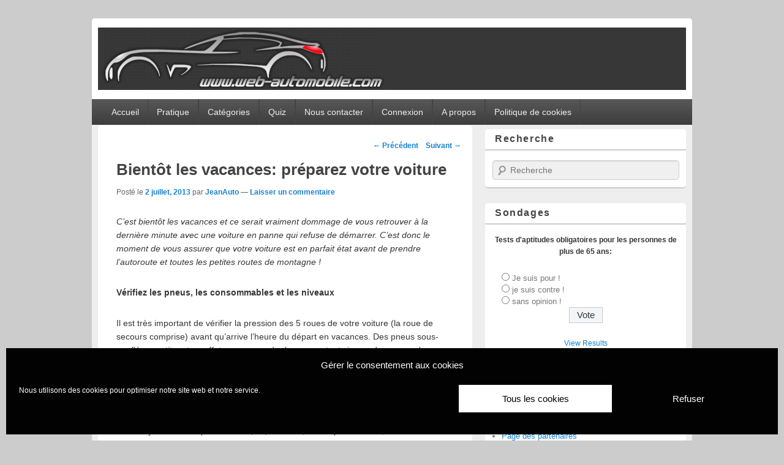

--- FILE ---
content_type: text/html; charset=UTF-8
request_url: https://www.web-automobile.com/bientot-les-vacances-preparez-votre-voiture.html
body_size: 21089
content:
<!DOCTYPE html>
<!--[if IE 6]>
<html id="ie6" lang="fr-FR">
<![endif]-->
<!--[if IE 7]>
<html id="ie7" lang="fr-FR">
<![endif]-->
<!--[if IE 8]>
<html id="ie8" lang="fr-FR">
<![endif]-->
<!--[if !(IE 6) | !(IE 7) | !(IE 8)  ]><!-->
<html lang="fr-FR">
<!--<![endif]-->
<head>
<meta charset="UTF-8" />
<title>Bientôt les vacances: préparez votre voiture</title>
<link rel="profile" href="http://gmpg.org/xfn/11" />
<link rel="pingback" href="https://www.web-automobile.com/xmlrpc.php" />
<meta name='robots' content='index, follow, max-image-preview:large, max-snippet:-1, max-video-preview:-1' />
<meta name="viewport" content="width=device-width, initial-scale=1" />
	<!-- This site is optimized with the Yoast SEO plugin v26.8 - https://yoast.com/product/yoast-seo-wordpress/ -->
	<meta name="description" content="C’est bientôt les vacances et ce serait vraiment dommage de vous retrouver à la dernière minute avec une voiture en panne qui refuse de démarrer. C’est donc le moment de vous assurer que votre voiture est en parfait état" />
	<link rel="canonical" href="https://www.web-automobile.com/bientot-les-vacances-preparez-votre-voiture.html" />
	<meta property="og:locale" content="fr_FR" />
	<meta property="og:type" content="article" />
	<meta property="og:title" content="Bientôt les vacances: préparez votre voiture" />
	<meta property="og:description" content="C’est bientôt les vacances et ce serait vraiment dommage de vous retrouver à la dernière minute avec une voiture en panne qui refuse de démarrer. C’est donc le moment de vous assurer que votre voiture est en parfait état" />
	<meta property="og:url" content="https://www.web-automobile.com/bientot-les-vacances-preparez-votre-voiture.html" />
	<meta property="og:site_name" content="Blog Auto et Moto, information au quotidien" />
	<meta property="article:publisher" content="https://www.facebook.com/webautomobilecom" />
	<meta property="article:published_time" content="2013-07-02T08:16:33+00:00" />
	<meta property="article:modified_time" content="2024-07-08T23:41:59+00:00" />
	<meta property="og:image" content="https://www.web-automobile.com/wp-content/uploads/2013/06/auto_vacances.jpg" />
	<meta property="og:image:width" content="1024" />
	<meta property="og:image:height" content="734" />
	<meta property="og:image:type" content="image/jpeg" />
	<meta name="author" content="JeanAuto" />
	<meta name="twitter:card" content="summary_large_image" />
	<meta name="twitter:creator" content="@webautomobileco" />
	<meta name="twitter:site" content="@webautomobileco" />
	<meta name="twitter:label1" content="Écrit par" />
	<meta name="twitter:data1" content="JeanAuto" />
	<meta name="twitter:label2" content="Durée de lecture estimée" />
	<meta name="twitter:data2" content="4 minutes" />
	<script type="application/ld+json" class="yoast-schema-graph">{"@context":"https://schema.org","@graph":[{"@type":"Article","@id":"https://www.web-automobile.com/bientot-les-vacances-preparez-votre-voiture.html#article","isPartOf":{"@id":"https://www.web-automobile.com/bientot-les-vacances-preparez-votre-voiture.html"},"author":{"name":"JeanAuto","@id":"https://www.web-automobile.com/#/schema/person/6b873bf62d89476ff087cfd29f4e9abf"},"headline":"Bientôt les vacances: préparez votre voiture","datePublished":"2013-07-02T08:16:33+00:00","dateModified":"2024-07-08T23:41:59+00:00","mainEntityOfPage":{"@id":"https://www.web-automobile.com/bientot-les-vacances-preparez-votre-voiture.html"},"wordCount":731,"commentCount":0,"publisher":{"@id":"https://www.web-automobile.com/#organization"},"image":{"@id":"https://www.web-automobile.com/bientot-les-vacances-preparez-votre-voiture.html#primaryimage"},"thumbnailUrl":"https://www.web-automobile.com/wp-content/uploads/2013/06/auto_vacances.jpg","keywords":["conseils sécurité","pneus","répartition des charges","vacances","véhicule","voiture occasion"],"articleSection":["Actualité, Social, Economie, Sondage, Association"],"inLanguage":"fr-FR","potentialAction":[{"@type":"CommentAction","name":"Comment","target":["https://www.web-automobile.com/bientot-les-vacances-preparez-votre-voiture.html#respond"]}]},{"@type":"WebPage","@id":"https://www.web-automobile.com/bientot-les-vacances-preparez-votre-voiture.html","url":"https://www.web-automobile.com/bientot-les-vacances-preparez-votre-voiture.html","name":"Bientôt les vacances: préparez votre voiture","isPartOf":{"@id":"https://www.web-automobile.com/#website"},"primaryImageOfPage":{"@id":"https://www.web-automobile.com/bientot-les-vacances-preparez-votre-voiture.html#primaryimage"},"image":{"@id":"https://www.web-automobile.com/bientot-les-vacances-preparez-votre-voiture.html#primaryimage"},"thumbnailUrl":"https://www.web-automobile.com/wp-content/uploads/2013/06/auto_vacances.jpg","datePublished":"2013-07-02T08:16:33+00:00","dateModified":"2024-07-08T23:41:59+00:00","description":"C’est bientôt les vacances et ce serait vraiment dommage de vous retrouver à la dernière minute avec une voiture en panne qui refuse de démarrer. C’est donc le moment de vous assurer que votre voiture est en parfait état","breadcrumb":{"@id":"https://www.web-automobile.com/bientot-les-vacances-preparez-votre-voiture.html#breadcrumb"},"inLanguage":"fr-FR","potentialAction":[{"@type":"ReadAction","target":["https://www.web-automobile.com/bientot-les-vacances-preparez-votre-voiture.html"]}]},{"@type":"ImageObject","inLanguage":"fr-FR","@id":"https://www.web-automobile.com/bientot-les-vacances-preparez-votre-voiture.html#primaryimage","url":"https://www.web-automobile.com/wp-content/uploads/2013/06/auto_vacances.jpg","contentUrl":"https://www.web-automobile.com/wp-content/uploads/2013/06/auto_vacances.jpg","width":1024,"height":734},{"@type":"BreadcrumbList","@id":"https://www.web-automobile.com/bientot-les-vacances-preparez-votre-voiture.html#breadcrumb","itemListElement":[{"@type":"ListItem","position":1,"name":"Accueil","item":"https://www.web-automobile.com/"},{"@type":"ListItem","position":2,"name":"Bientôt les vacances: préparez votre voiture"}]},{"@type":"WebSite","@id":"https://www.web-automobile.com/#website","url":"https://www.web-automobile.com/","name":"Blog Automobile et Moto, l'actualité Auto Moto","description":"actualité automobile et moto, les sorties, le prix du carburants, docs techniques et tutoriels, SUV, Supercar, cabriolet, berline, citadine et 4X4 web auto.","publisher":{"@id":"https://www.web-automobile.com/#organization"},"potentialAction":[{"@type":"SearchAction","target":{"@type":"EntryPoint","urlTemplate":"https://www.web-automobile.com/?s={search_term_string}"},"query-input":{"@type":"PropertyValueSpecification","valueRequired":true,"valueName":"search_term_string"}}],"inLanguage":"fr-FR"},{"@type":"Organization","@id":"https://www.web-automobile.com/#organization","name":"Web Automobile","url":"https://www.web-automobile.com/","logo":{"@type":"ImageObject","inLanguage":"fr-FR","@id":"https://www.web-automobile.com/#/schema/logo/image/","url":"https://www.web-automobile.com/wp-content/uploads/2019/11/blog-automobile.png","contentUrl":"https://www.web-automobile.com/wp-content/uploads/2019/11/blog-automobile.png","width":144,"height":144,"caption":"Web Automobile"},"image":{"@id":"https://www.web-automobile.com/#/schema/logo/image/"},"sameAs":["https://www.facebook.com/webautomobilecom","https://x.com/webautomobileco","https://www.instagram.com/webautomobile/","http://www.pinterest.com/source/web-automobile.com/"]},{"@type":"Person","@id":"https://www.web-automobile.com/#/schema/person/6b873bf62d89476ff087cfd29f4e9abf","name":"JeanAuto","image":{"@type":"ImageObject","inLanguage":"fr-FR","@id":"https://www.web-automobile.com/#/schema/person/image/","url":"https://secure.gravatar.com/avatar/b6d9dbe1a54a85ddee454e1df5ad91d3d4f1a09ff4d9f97270c5230e3bdcad4a?s=96&r=g","contentUrl":"https://secure.gravatar.com/avatar/b6d9dbe1a54a85ddee454e1df5ad91d3d4f1a09ff4d9f97270c5230e3bdcad4a?s=96&r=g","caption":"JeanAuto"},"url":"https://www.web-automobile.com/author/jeanauto"}]}</script>
	<!-- / Yoast SEO plugin. -->


<link rel='dns-prefetch' href='//stats.wp.com' />
<link rel='preconnect' href='//c0.wp.com' />
<link rel="alternate" type="application/rss+xml" title="Blog Auto et Moto, information au quotidien &raquo; Flux" href="https://www.web-automobile.com/feed" />
<link rel="alternate" type="application/rss+xml" title="Blog Auto et Moto, information au quotidien &raquo; Flux des commentaires" href="https://www.web-automobile.com/comments/feed" />
<link rel="alternate" type="application/rss+xml" title="Blog Auto et Moto, information au quotidien &raquo; Bientôt les vacances: préparez votre voiture Flux des commentaires" href="https://www.web-automobile.com/bientot-les-vacances-preparez-votre-voiture.html/feed" />
<link rel="alternate" title="oEmbed (JSON)" type="application/json+oembed" href="https://www.web-automobile.com/wp-json/oembed/1.0/embed?url=https%3A%2F%2Fwww.web-automobile.com%2Fbientot-les-vacances-preparez-votre-voiture.html" />
<link rel="alternate" title="oEmbed (XML)" type="text/xml+oembed" href="https://www.web-automobile.com/wp-json/oembed/1.0/embed?url=https%3A%2F%2Fwww.web-automobile.com%2Fbientot-les-vacances-preparez-votre-voiture.html&#038;format=xml" />
<style id='wp-img-auto-sizes-contain-inline-css' type='text/css'>
img:is([sizes=auto i],[sizes^="auto," i]){contain-intrinsic-size:3000px 1500px}
/*# sourceURL=wp-img-auto-sizes-contain-inline-css */
</style>
<style id='wp-emoji-styles-inline-css' type='text/css'>

	img.wp-smiley, img.emoji {
		display: inline !important;
		border: none !important;
		box-shadow: none !important;
		height: 1em !important;
		width: 1em !important;
		margin: 0 0.07em !important;
		vertical-align: -0.1em !important;
		background: none !important;
		padding: 0 !important;
	}
/*# sourceURL=wp-emoji-styles-inline-css */
</style>
<style id='wp-block-library-inline-css' type='text/css'>
:root{--wp-block-synced-color:#7a00df;--wp-block-synced-color--rgb:122,0,223;--wp-bound-block-color:var(--wp-block-synced-color);--wp-editor-canvas-background:#ddd;--wp-admin-theme-color:#007cba;--wp-admin-theme-color--rgb:0,124,186;--wp-admin-theme-color-darker-10:#006ba1;--wp-admin-theme-color-darker-10--rgb:0,107,160.5;--wp-admin-theme-color-darker-20:#005a87;--wp-admin-theme-color-darker-20--rgb:0,90,135;--wp-admin-border-width-focus:2px}@media (min-resolution:192dpi){:root{--wp-admin-border-width-focus:1.5px}}.wp-element-button{cursor:pointer}:root .has-very-light-gray-background-color{background-color:#eee}:root .has-very-dark-gray-background-color{background-color:#313131}:root .has-very-light-gray-color{color:#eee}:root .has-very-dark-gray-color{color:#313131}:root .has-vivid-green-cyan-to-vivid-cyan-blue-gradient-background{background:linear-gradient(135deg,#00d084,#0693e3)}:root .has-purple-crush-gradient-background{background:linear-gradient(135deg,#34e2e4,#4721fb 50%,#ab1dfe)}:root .has-hazy-dawn-gradient-background{background:linear-gradient(135deg,#faaca8,#dad0ec)}:root .has-subdued-olive-gradient-background{background:linear-gradient(135deg,#fafae1,#67a671)}:root .has-atomic-cream-gradient-background{background:linear-gradient(135deg,#fdd79a,#004a59)}:root .has-nightshade-gradient-background{background:linear-gradient(135deg,#330968,#31cdcf)}:root .has-midnight-gradient-background{background:linear-gradient(135deg,#020381,#2874fc)}:root{--wp--preset--font-size--normal:16px;--wp--preset--font-size--huge:42px}.has-regular-font-size{font-size:1em}.has-larger-font-size{font-size:2.625em}.has-normal-font-size{font-size:var(--wp--preset--font-size--normal)}.has-huge-font-size{font-size:var(--wp--preset--font-size--huge)}.has-text-align-center{text-align:center}.has-text-align-left{text-align:left}.has-text-align-right{text-align:right}.has-fit-text{white-space:nowrap!important}#end-resizable-editor-section{display:none}.aligncenter{clear:both}.items-justified-left{justify-content:flex-start}.items-justified-center{justify-content:center}.items-justified-right{justify-content:flex-end}.items-justified-space-between{justify-content:space-between}.screen-reader-text{border:0;clip-path:inset(50%);height:1px;margin:-1px;overflow:hidden;padding:0;position:absolute;width:1px;word-wrap:normal!important}.screen-reader-text:focus{background-color:#ddd;clip-path:none;color:#444;display:block;font-size:1em;height:auto;left:5px;line-height:normal;padding:15px 23px 14px;text-decoration:none;top:5px;width:auto;z-index:100000}html :where(.has-border-color){border-style:solid}html :where([style*=border-top-color]){border-top-style:solid}html :where([style*=border-right-color]){border-right-style:solid}html :where([style*=border-bottom-color]){border-bottom-style:solid}html :where([style*=border-left-color]){border-left-style:solid}html :where([style*=border-width]){border-style:solid}html :where([style*=border-top-width]){border-top-style:solid}html :where([style*=border-right-width]){border-right-style:solid}html :where([style*=border-bottom-width]){border-bottom-style:solid}html :where([style*=border-left-width]){border-left-style:solid}html :where(img[class*=wp-image-]){height:auto;max-width:100%}:where(figure){margin:0 0 1em}html :where(.is-position-sticky){--wp-admin--admin-bar--position-offset:var(--wp-admin--admin-bar--height,0px)}@media screen and (max-width:600px){html :where(.is-position-sticky){--wp-admin--admin-bar--position-offset:0px}}

/*# sourceURL=wp-block-library-inline-css */
</style><style id='wp-block-code-inline-css' type='text/css'>
.wp-block-code{box-sizing:border-box}.wp-block-code code{
  /*!rtl:begin:ignore*/direction:ltr;display:block;font-family:inherit;overflow-wrap:break-word;text-align:initial;white-space:pre-wrap
  /*!rtl:end:ignore*/}
/*# sourceURL=https://c0.wp.com/c/6.9/wp-includes/blocks/code/style.min.css */
</style>
<style id='global-styles-inline-css' type='text/css'>
:root{--wp--preset--aspect-ratio--square: 1;--wp--preset--aspect-ratio--4-3: 4/3;--wp--preset--aspect-ratio--3-4: 3/4;--wp--preset--aspect-ratio--3-2: 3/2;--wp--preset--aspect-ratio--2-3: 2/3;--wp--preset--aspect-ratio--16-9: 16/9;--wp--preset--aspect-ratio--9-16: 9/16;--wp--preset--color--black: #000000;--wp--preset--color--cyan-bluish-gray: #abb8c3;--wp--preset--color--white: #ffffff;--wp--preset--color--pale-pink: #f78da7;--wp--preset--color--vivid-red: #cf2e2e;--wp--preset--color--luminous-vivid-orange: #ff6900;--wp--preset--color--luminous-vivid-amber: #fcb900;--wp--preset--color--light-green-cyan: #7bdcb5;--wp--preset--color--vivid-green-cyan: #00d084;--wp--preset--color--pale-cyan-blue: #8ed1fc;--wp--preset--color--vivid-cyan-blue: #0693e3;--wp--preset--color--vivid-purple: #9b51e0;--wp--preset--gradient--vivid-cyan-blue-to-vivid-purple: linear-gradient(135deg,rgb(6,147,227) 0%,rgb(155,81,224) 100%);--wp--preset--gradient--light-green-cyan-to-vivid-green-cyan: linear-gradient(135deg,rgb(122,220,180) 0%,rgb(0,208,130) 100%);--wp--preset--gradient--luminous-vivid-amber-to-luminous-vivid-orange: linear-gradient(135deg,rgb(252,185,0) 0%,rgb(255,105,0) 100%);--wp--preset--gradient--luminous-vivid-orange-to-vivid-red: linear-gradient(135deg,rgb(255,105,0) 0%,rgb(207,46,46) 100%);--wp--preset--gradient--very-light-gray-to-cyan-bluish-gray: linear-gradient(135deg,rgb(238,238,238) 0%,rgb(169,184,195) 100%);--wp--preset--gradient--cool-to-warm-spectrum: linear-gradient(135deg,rgb(74,234,220) 0%,rgb(151,120,209) 20%,rgb(207,42,186) 40%,rgb(238,44,130) 60%,rgb(251,105,98) 80%,rgb(254,248,76) 100%);--wp--preset--gradient--blush-light-purple: linear-gradient(135deg,rgb(255,206,236) 0%,rgb(152,150,240) 100%);--wp--preset--gradient--blush-bordeaux: linear-gradient(135deg,rgb(254,205,165) 0%,rgb(254,45,45) 50%,rgb(107,0,62) 100%);--wp--preset--gradient--luminous-dusk: linear-gradient(135deg,rgb(255,203,112) 0%,rgb(199,81,192) 50%,rgb(65,88,208) 100%);--wp--preset--gradient--pale-ocean: linear-gradient(135deg,rgb(255,245,203) 0%,rgb(182,227,212) 50%,rgb(51,167,181) 100%);--wp--preset--gradient--electric-grass: linear-gradient(135deg,rgb(202,248,128) 0%,rgb(113,206,126) 100%);--wp--preset--gradient--midnight: linear-gradient(135deg,rgb(2,3,129) 0%,rgb(40,116,252) 100%);--wp--preset--font-size--small: 13px;--wp--preset--font-size--medium: 20px;--wp--preset--font-size--large: 36px;--wp--preset--font-size--x-large: 42px;--wp--preset--spacing--20: 0.44rem;--wp--preset--spacing--30: 0.67rem;--wp--preset--spacing--40: 1rem;--wp--preset--spacing--50: 1.5rem;--wp--preset--spacing--60: 2.25rem;--wp--preset--spacing--70: 3.38rem;--wp--preset--spacing--80: 5.06rem;--wp--preset--shadow--natural: 6px 6px 9px rgba(0, 0, 0, 0.2);--wp--preset--shadow--deep: 12px 12px 50px rgba(0, 0, 0, 0.4);--wp--preset--shadow--sharp: 6px 6px 0px rgba(0, 0, 0, 0.2);--wp--preset--shadow--outlined: 6px 6px 0px -3px rgb(255, 255, 255), 6px 6px rgb(0, 0, 0);--wp--preset--shadow--crisp: 6px 6px 0px rgb(0, 0, 0);}:where(.is-layout-flex){gap: 0.5em;}:where(.is-layout-grid){gap: 0.5em;}body .is-layout-flex{display: flex;}.is-layout-flex{flex-wrap: wrap;align-items: center;}.is-layout-flex > :is(*, div){margin: 0;}body .is-layout-grid{display: grid;}.is-layout-grid > :is(*, div){margin: 0;}:where(.wp-block-columns.is-layout-flex){gap: 2em;}:where(.wp-block-columns.is-layout-grid){gap: 2em;}:where(.wp-block-post-template.is-layout-flex){gap: 1.25em;}:where(.wp-block-post-template.is-layout-grid){gap: 1.25em;}.has-black-color{color: var(--wp--preset--color--black) !important;}.has-cyan-bluish-gray-color{color: var(--wp--preset--color--cyan-bluish-gray) !important;}.has-white-color{color: var(--wp--preset--color--white) !important;}.has-pale-pink-color{color: var(--wp--preset--color--pale-pink) !important;}.has-vivid-red-color{color: var(--wp--preset--color--vivid-red) !important;}.has-luminous-vivid-orange-color{color: var(--wp--preset--color--luminous-vivid-orange) !important;}.has-luminous-vivid-amber-color{color: var(--wp--preset--color--luminous-vivid-amber) !important;}.has-light-green-cyan-color{color: var(--wp--preset--color--light-green-cyan) !important;}.has-vivid-green-cyan-color{color: var(--wp--preset--color--vivid-green-cyan) !important;}.has-pale-cyan-blue-color{color: var(--wp--preset--color--pale-cyan-blue) !important;}.has-vivid-cyan-blue-color{color: var(--wp--preset--color--vivid-cyan-blue) !important;}.has-vivid-purple-color{color: var(--wp--preset--color--vivid-purple) !important;}.has-black-background-color{background-color: var(--wp--preset--color--black) !important;}.has-cyan-bluish-gray-background-color{background-color: var(--wp--preset--color--cyan-bluish-gray) !important;}.has-white-background-color{background-color: var(--wp--preset--color--white) !important;}.has-pale-pink-background-color{background-color: var(--wp--preset--color--pale-pink) !important;}.has-vivid-red-background-color{background-color: var(--wp--preset--color--vivid-red) !important;}.has-luminous-vivid-orange-background-color{background-color: var(--wp--preset--color--luminous-vivid-orange) !important;}.has-luminous-vivid-amber-background-color{background-color: var(--wp--preset--color--luminous-vivid-amber) !important;}.has-light-green-cyan-background-color{background-color: var(--wp--preset--color--light-green-cyan) !important;}.has-vivid-green-cyan-background-color{background-color: var(--wp--preset--color--vivid-green-cyan) !important;}.has-pale-cyan-blue-background-color{background-color: var(--wp--preset--color--pale-cyan-blue) !important;}.has-vivid-cyan-blue-background-color{background-color: var(--wp--preset--color--vivid-cyan-blue) !important;}.has-vivid-purple-background-color{background-color: var(--wp--preset--color--vivid-purple) !important;}.has-black-border-color{border-color: var(--wp--preset--color--black) !important;}.has-cyan-bluish-gray-border-color{border-color: var(--wp--preset--color--cyan-bluish-gray) !important;}.has-white-border-color{border-color: var(--wp--preset--color--white) !important;}.has-pale-pink-border-color{border-color: var(--wp--preset--color--pale-pink) !important;}.has-vivid-red-border-color{border-color: var(--wp--preset--color--vivid-red) !important;}.has-luminous-vivid-orange-border-color{border-color: var(--wp--preset--color--luminous-vivid-orange) !important;}.has-luminous-vivid-amber-border-color{border-color: var(--wp--preset--color--luminous-vivid-amber) !important;}.has-light-green-cyan-border-color{border-color: var(--wp--preset--color--light-green-cyan) !important;}.has-vivid-green-cyan-border-color{border-color: var(--wp--preset--color--vivid-green-cyan) !important;}.has-pale-cyan-blue-border-color{border-color: var(--wp--preset--color--pale-cyan-blue) !important;}.has-vivid-cyan-blue-border-color{border-color: var(--wp--preset--color--vivid-cyan-blue) !important;}.has-vivid-purple-border-color{border-color: var(--wp--preset--color--vivid-purple) !important;}.has-vivid-cyan-blue-to-vivid-purple-gradient-background{background: var(--wp--preset--gradient--vivid-cyan-blue-to-vivid-purple) !important;}.has-light-green-cyan-to-vivid-green-cyan-gradient-background{background: var(--wp--preset--gradient--light-green-cyan-to-vivid-green-cyan) !important;}.has-luminous-vivid-amber-to-luminous-vivid-orange-gradient-background{background: var(--wp--preset--gradient--luminous-vivid-amber-to-luminous-vivid-orange) !important;}.has-luminous-vivid-orange-to-vivid-red-gradient-background{background: var(--wp--preset--gradient--luminous-vivid-orange-to-vivid-red) !important;}.has-very-light-gray-to-cyan-bluish-gray-gradient-background{background: var(--wp--preset--gradient--very-light-gray-to-cyan-bluish-gray) !important;}.has-cool-to-warm-spectrum-gradient-background{background: var(--wp--preset--gradient--cool-to-warm-spectrum) !important;}.has-blush-light-purple-gradient-background{background: var(--wp--preset--gradient--blush-light-purple) !important;}.has-blush-bordeaux-gradient-background{background: var(--wp--preset--gradient--blush-bordeaux) !important;}.has-luminous-dusk-gradient-background{background: var(--wp--preset--gradient--luminous-dusk) !important;}.has-pale-ocean-gradient-background{background: var(--wp--preset--gradient--pale-ocean) !important;}.has-electric-grass-gradient-background{background: var(--wp--preset--gradient--electric-grass) !important;}.has-midnight-gradient-background{background: var(--wp--preset--gradient--midnight) !important;}.has-small-font-size{font-size: var(--wp--preset--font-size--small) !important;}.has-medium-font-size{font-size: var(--wp--preset--font-size--medium) !important;}.has-large-font-size{font-size: var(--wp--preset--font-size--large) !important;}.has-x-large-font-size{font-size: var(--wp--preset--font-size--x-large) !important;}
/*# sourceURL=global-styles-inline-css */
</style>

<style id='classic-theme-styles-inline-css' type='text/css'>
/*! This file is auto-generated */
.wp-block-button__link{color:#fff;background-color:#32373c;border-radius:9999px;box-shadow:none;text-decoration:none;padding:calc(.667em + 2px) calc(1.333em + 2px);font-size:1.125em}.wp-block-file__button{background:#32373c;color:#fff;text-decoration:none}
/*# sourceURL=/wp-includes/css/classic-themes.min.css */
</style>
<link rel='stylesheet' id='wp-polls-css' href='https://www.web-automobile.com/wp-content/plugins/wp-polls/polls-css.css?ver=2.77.3' type='text/css' media='all' />
<style id='wp-polls-inline-css' type='text/css'>
.wp-polls .pollbar {
	margin: 1px;
	font-size: 8px;
	line-height: 10px;
	height: 10px;
	background: #EE7700;
	border: 1px solid #333333;
}

/*# sourceURL=wp-polls-inline-css */
</style>
<link rel='stylesheet' id='cmplz-general-css' href='https://www.web-automobile.com/wp-content/plugins/complianz-gdpr/assets/css/cookieblocker.min.css?ver=1766019399' type='text/css' media='all' />
<link rel='stylesheet' id='catchbox-css' href='https://www.web-automobile.com/wp-content/themes/catch-box-pro/style.css' type='text/css' media='all' />
<link rel='stylesheet' id='catchbox-responsive-css' href='https://www.web-automobile.com/wp-content/themes/catch-box-pro/css/responsive.css?ver=6.9' type='text/css' media='all' />
<link rel='stylesheet' id='wp-pagenavi-css' href='https://www.web-automobile.com/wp-content/plugins/wp-pagenavi/pagenavi-css.css?ver=2.70' type='text/css' media='all' />
<link rel='stylesheet' id='sharedaddy-css' href='https://c0.wp.com/p/jetpack/15.4/modules/sharedaddy/sharing.css' type='text/css' media='all' />
<link rel='stylesheet' id='social-logos-css' href='https://c0.wp.com/p/jetpack/15.4/_inc/social-logos/social-logos.min.css' type='text/css' media='all' />
<script type="text/javascript" src="https://c0.wp.com/c/6.9/wp-includes/js/jquery/jquery.min.js" id="jquery-core-js"></script>
<script type="text/javascript" src="https://c0.wp.com/c/6.9/wp-includes/js/jquery/jquery-migrate.min.js" id="jquery-migrate-js"></script>
<link rel="https://api.w.org/" href="https://www.web-automobile.com/wp-json/" /><link rel="alternate" title="JSON" type="application/json" href="https://www.web-automobile.com/wp-json/wp/v2/posts/10648" /><link rel="EditURI" type="application/rsd+xml" title="RSD" href="https://www.web-automobile.com/xmlrpc.php?rsd" />
<meta name="generator" content="WordPress 6.9" />
<link rel='shortlink' href='https://www.web-automobile.com/?p=10648' />
	<style>img#wpstats{display:none}</style>
					<style>.cmplz-hidden {
					display: none !important;
				}</style><style type='text/css'>.rp4wp-related-posts ul{width:100%;padding:0;margin:0;float:left;}
.rp4wp-related-posts ul>li{list-style:none;padding:0;margin:0;padding-bottom:20px;clear:both;}
.rp4wp-related-posts ul>li>p{margin:0;padding:0;}
.rp4wp-related-post-image{width:35%;padding-right:25px;-moz-box-sizing:border-box;-webkit-box-sizing:border-box;box-sizing:border-box;float:left;}</style>
<link rel="shortcut icon" href="https://www.web-automobile.com/favicon.ico" type="image/x-icon" /><!-- Blog Auto et Moto, information au quotidien inline CSS Styles -->
<style type="text/css" media="screen">
#header-content {
padding-top: 1.00em;
margin-right: 1.00%;
padding-bottom: 1.00em;
margin-left: 1.00%;
}
.entry-title, .entry-title a { color: #444444; }
.widget-area .widget-title, .widget-area .widget-title a { color: #444444; }
@media screen and (min-width: 961px) {
#site-title { font-size: 32.00px; line-height: 46.00px;  }
.entry-content h1, .no-sidebar .entry-title, .error404 .entry-title { font-size: 23.00px; line-height: 1.62em;  }
.entry-content h2 { font-size: 21.00px; line-height: 1.62em;  }
.entry-content h3 { font-size: 20.00px; line-height: 1.62em;  }
.entry-content h4 { font-size: 18.00px; line-height: 1.62em;  }
.entry-content, .entry-summary { font-size: 14.00px; line-height: 1.62em;  }
}
#main {
	background-color: #eee;
	clear: both;
	padding: 0.3em 0 0;
}
.no-sidebar.full-width .hentry {
    padding: 0.5em 1% 2em;
}
.no-sidebar #content,
.woocommerce-nosidebar #content {
	margin: 0 -1.9%;
	position: relative;
	width: auto;
}
.no-sidebar .entry-header,
.no-sidebar .entry-content,
.no-sidebar .entry-summary,
.no-sidebar .post footer,
.error404 .entry-header,
.error404 .entry-content {
	margin: 0 auto;
	width: 100%;
}
#header-content { position: relative; }
.sidebar-top { position: absolute; right: 4px; top: 42px; }
.sidebar-top .widget { background-color: transparent; }

#page {
    margin: 0 auto 2em;
    max-width: 980px;
}

#branding #access-secondary ul.menu {
	font-size: 15px;
	font-weight:bold;
}
#content {
margin: -3% 38.6% 0 1%;
width: 62.4%;
}
/*#content .error404 {
    background-color: #fff;
    border-bottom: 2px solid #ccc;
    -moz-border-radius: 5px;
    border-radius: 5px;
    margin: -2em 0em 3em 2em;
    padding: 0.5em 5% 2em;
    position: relative;
	width: auto;
}*/
#content .error404 {
    background-color: #fff;
    border-bottom: 2px solid #ccc;
    -moz-border-radius: 5px;
	border-radius: 5px;
    margin: 0 0 2em;
    padding: 0.5em 5% 2em;
    position: relative;
	width: auto;
}
#secondary {
	float: right;
	margin-right: 1%;
	width: 33.5%;
}
#colophon #access-footer ul.menu {
	font-size: 14px;
	list-style: none;
	margin: 0 0 0 -1em;
	padding-left: 0;
}
#branding ul.menu li {
	border-right: 1px solid #444;
	float: left;
	position: relative;
}
#branding ul.menu a,
#colophon #access-footer ul.menu a {
	color: #eee;
	line-height: 3em;
	padding: 0 1em;
	text-decoration: none;
}


img.wp-post-image {
    height: auto;
    max-width: 86%;
}
#ie8 #branding #site-logo img {
    clear: both;
    display: block;
    height: 102px;
    margin: 0;
    width: 960px;
}

.yarpp-thumbnails-horizontal .yarpp-thumbnail, .yarpp-thumbnail-default, .yarpp-thumbnail-title {
    display: inline-block;
}
.yarpp-thumbnails-horizontal .yarpp-thumbnail {
    border: 1px solid rgba(127, 127, 127, 0.1);
    height: 230px;
    margin: 5px;
    vertical-align: top;
    width: 164px;
}
.yarpp-thumbnail > img, .yarpp-thumbnail-default {
    height: auto;
    margin: 5px 5px auto;
    width: 160px;
}
.yarpp-thumbnails-horizontal .yarpp-thumbnail > img, .yarpp-thumbnails-horizontal .yarpp-thumbnail-default {
    display: block;
}
.yarpp-thumbnails-horizontal .yarpp-thumbnail-title {
    font-size: 1.1em;
    line-height: 1.3em;
    margin: 10px 5px 7px;
    max-height: 3.8em;
    overflow: hidden;
    text-decoration: inherit;
    width: auto;

.yarpp-thumbnail-default > img {
	min-height: 160px;
	min-width: 160px;
}
.entry-title {
	clear: both;
	font-size: 20px;
	font-weight: bold;
	line-height: 1.5em;
	padding-bottom: .3em;
	padding-top: 15px;
}

p img,
.wp-caption {
	margin-top: -2.2em;
}
</style>
<!-- Global site tag (gtag.js) - Google Analytics -->
<script type="text/plain" data-service="google-analytics" data-category="statistics" async data-cmplz-src="https://www.googletagmanager.com/gtag/js?id=UA-2654328-6"></script>
<script>
  window.dataLayer = window.dataLayer || [];
  function gtag(){dataLayer.push(arguments);}
  gtag('js', new Date());

  gtag('config', 'UA-2654328-6');
</script>

<link rel="apple-touch-icon-precomposed" href="https://www.web-automobile.com/wp-content/uploads/2013/12/blog-automobile.png" /><style>.removed_link, a.removed_link {
	text-decoration: line-through;
}</style>	<style type="text/css">
			#site-title,
		#site-description {
			position: absolute !important;
			clip: rect(1px 1px 1px 1px); /* IE6, IE7 */
			clip: rect(1px, 1px, 1px, 1px);
		}
		</style>
	<style type="text/css" id="custom-background-css">
body.custom-background { background-color: #efefef; }
</style>
			<style type="text/css" id="wp-custom-css">
			/*
Bienvenue dans l&rsquo;éditeur CSS de l&rsquo;extension Design !

CSS (Cascading Style Sheets) est un langage qui fournit des informations à
votre navigateur concernant le style de la page web que vous visitez. Vous
pouvez maintenant supprimer ces commentaires et commencer à ajouter votre
propre code CSS.

Par défaut, cette feuille de style sera chargée après la feuille de
style de votre thème, ce qui veut dire que les nouvelles règles que vous
ajouterez ici pourront remplacer celles créées par le thème.

Vous pouvez donc ajouter ici les changements que vous souhaitez apporter à
votre thème, sans avoir à copier la feuille de style existante de
celui-ci, ou avoir à recréer toutes les règles de style de votre thème.
*/		</style>
		<link rel='stylesheet' id='slickquiz_css-css' href='https://www.web-automobile.com/wp-content/plugins/slickquiz/slickquiz/css/slickQuiz.css?ver=6.9' type='text/css' media='all' />
<link rel='stylesheet' id='slickquiz_front_css-css' href='https://www.web-automobile.com/wp-content/plugins/slickquiz/css/front.css?ver=6.9' type='text/css' media='all' />
</head>



<div id="page" class="hfeed">

	 
    
	<header id="branding" role="banner">
    
    	        
    	<div id="header-content" class="clearfix">
			
<div class="logo-wrap clearfix">    
    	<div id="site-logo">
        	<a href="https://www.web-automobile.com/" title="Blog Auto et Moto, information au quotidien" rel="home">
                <img src="https://www.web-automobile.com/wp-content/uploads/2013/12/header-web-automobile-com.png" width="960" height="102" alt="Blog Auto et Moto, information au quotidien" />
            </a>
      	</div>
        
	<div id="hgroup" class="site-details with-logo"> 
   		<h1 id="site-title"><a href="https://www.web-automobile.com/" title="Blog Auto et Moto, information au quotidien" rel="home">Blog Auto et Moto, information au quotidien</a></h1>
       	<h2 id="site-description">actualité automobile et moto, les sorties, le prix du carburants, docs techniques et tutoriels, SUV, Supercar, cabriolet, berline, citadine et 4X4 web auto.</h2>
   	</div><!-- #hgroup --> 

</div><!-- .logo-wrap -->
            
      	</div><!-- #header-content -->
        
    		<nav id="access" role="navigation">
		<h3 class="assistive-text">Menu principal</h3>
				<div class="skip-link"><a class="assistive-text" href="#content" title="Aller au contenu principal">Aller au contenu principal</a></div>
		<div class="skip-link"><a class="assistive-text" href="#secondary" title="Aller au contenu secondaire">Aller au contenu secondaire</a></div>
			
		<div class="menu-header-container"><ul class="menu"><li id="menu-item-257" class="menu-item menu-item-type-custom menu-item-object-custom menu-item-home menu-item-257"><a href="https://www.web-automobile.com/">Accueil</a></li>
<li id="menu-item-273" class="menu-item menu-item-type-custom menu-item-object-custom menu-item-has-children menu-item-273"><a>Pratique</a>
<ul class="sub-menu">
	<li id="menu-item-27022" class="menu-item menu-item-type-post_type menu-item-object-page menu-item-27022"><a href="https://www.web-automobile.com/permutation-des-pneus-sur-votre-vehicule">Tout savoir sur la permutation des pneus sur votre véhicule.</a></li>
	<li id="menu-item-5409" class="menu-item menu-item-type-custom menu-item-object-custom menu-item-has-children menu-item-5409"><a>Entretien</a>
	<ul class="sub-menu">
		<li id="menu-item-5404" class="menu-item menu-item-type-post_type menu-item-object-page menu-item-5404"><a href="https://www.web-automobile.com/technique-depannage">Garage Web : Technique et dépannage</a></li>
		<li id="menu-item-9883" class="menu-item menu-item-type-post_type menu-item-object-page menu-item-has-children menu-item-9883"><a href="https://www.web-automobile.com/norme-des-codes-de-defauts-dtc-eodb-ou-odb-ii">Norme des codes de défauts (DTC) EODB ou ODB-II</a>
		<ul class="sub-menu">
			<li id="menu-item-9878" class="menu-item menu-item-type-post_type menu-item-object-page menu-item-9878"><a href="https://www.web-automobile.com/liste-des-vehicules-utilisant-la-norme-dtc-eodb-ou-odb-ii">Liste des véhicules utilisant la norme (DTC) EODB ou ODB-II</a></li>
			<li id="menu-item-9882" class="menu-item menu-item-type-post_type menu-item-object-page menu-item-9882"><a href="https://www.web-automobile.com/codes-defauts-standards-dtc-p-powertrain-de-p0000-a-p0999">Codes défaut standart DTC P « Powertrain » de P0000 à P0999</a></li>
			<li id="menu-item-9881" class="menu-item menu-item-type-post_type menu-item-object-page menu-item-9881"><a href="https://www.web-automobile.com/codes-defauts-standards-dtc-c-chassis-de-c0000-a-c1788">Codes défaut standart DTC C « CHASSIS » de C0000 à C1788</a></li>
			<li id="menu-item-9880" class="menu-item menu-item-type-post_type menu-item-object-page menu-item-9880"><a href="https://www.web-automobile.com/codes-defauts-standards-dtc-b-body-de-b1200-a-b2436">Codes défaut standart DTC B « BODY » de B1200 à B2436</a></li>
			<li id="menu-item-9879" class="menu-item menu-item-type-post_type menu-item-object-page menu-item-9879"><a href="https://www.web-automobile.com/codes-defauts-standards-dtc-u-user-network-de-u0001-a-b0431">Codes défaut standart DTC U « User network » de U0001 à B0431</a></li>
		</ul>
</li>
	</ul>
</li>
	<li id="menu-item-5155" class="menu-item menu-item-type-custom menu-item-object-custom menu-item-has-children menu-item-5155"><a title="Droit pénal,lesgislation,droit automobile">Droit pénal / législation</a>
	<ul class="sub-menu">
		<li id="menu-item-5157" class="menu-item menu-item-type-post_type menu-item-object-page menu-item-5157"><a href="https://www.web-automobile.com/exces-de-vitesse">Excès de vitesse</a></li>
		<li id="menu-item-269" class="menu-item menu-item-type-custom menu-item-object-custom menu-item-269"><a target="_blank" href="https://forum.web-automobile.com/legislation/">Législation</a></li>
		<li id="menu-item-267" class="menu-item menu-item-type-custom menu-item-object-custom menu-item-has-children menu-item-267"><a target="_blank" href="https://forum.web-automobile.com/administration/">Démarches Administratives</a>
		<ul class="sub-menu">
			<li id="menu-item-558" class="menu-item menu-item-type-post_type menu-item-object-page menu-item-558"><a href="https://www.web-automobile.com/telepoint">Téléservices  TELEPOINTS</a></li>
		</ul>
</li>
	</ul>
</li>
	<li id="menu-item-14931" class="menu-item menu-item-type-custom menu-item-object-custom menu-item-14931"><a target="_blank" href="https://www.web-automobile.com/prix-des-carburants">Prix du carburant</a></li>
	<li id="menu-item-458" class="menu-item menu-item-type-post_type menu-item-object-page menu-item-458"><a target="_blank" href="https://www.web-automobile.com/carte-des-radars-automatiques-en-france">Carte des Radars</a></li>
</ul>
</li>
<li id="menu-item-15316" class="menu-item menu-item-type-post_type menu-item-object-page menu-item-has-children menu-item-15316"><a href="https://www.web-automobile.com/categories-du-blog-automobile">Catégories</a>
<ul class="sub-menu">
	<li id="menu-item-16661" class="menu-item menu-item-type-post_type menu-item-object-page menu-item-16661"><a href="https://www.web-automobile.com/wiki">Wiki</a></li>
	<li id="menu-item-14466" class="menu-item menu-item-type-custom menu-item-object-custom menu-item-14466"><a target="_blank" href="https://www.web-automobile.com/plan-du-site/" title="Plan du site">Plan de site</a></li>
</ul>
</li>
<li id="menu-item-17766" class="menu-item menu-item-type-post_type menu-item-object-page menu-item-has-children menu-item-17766"><a href="https://www.web-automobile.com/quiz-web-automobile-com">Quiz</a>
<ul class="sub-menu">
	<li id="menu-item-17767" class="menu-item menu-item-type-post_type menu-item-object-page menu-item-17767"><a href="https://www.web-automobile.com/quiz-web-automobile-com/quiz-automobile-marques-et-modeles">Quiz Automobile : Marques et modèles</a></li>
	<li id="menu-item-21901" class="menu-item menu-item-type-post_type menu-item-object-page menu-item-21901"><a href="https://www.web-automobile.com/quiz-web-automobile-com/quiz-automobile-carte-grise">Quiz Automobile : Carte Grise</a></li>
</ul>
</li>
<li id="menu-item-13207" class="menu-item menu-item-type-post_type menu-item-object-page menu-item-has-children menu-item-13207"><a href="https://www.web-automobile.com/contact">Nous contacter</a>
<ul class="sub-menu">
	<li id="menu-item-14980" class="menu-item menu-item-type-post_type menu-item-object-page menu-item-14980"><a href="https://www.web-automobile.com/publi-redactionnel-les-tarifs">Annonceurs &#8211; les tarifs</a></li>
</ul>
</li>
<li id="menu-item-13698" class="menu-item menu-item-type-custom menu-item-object-custom menu-item-has-children menu-item-13698"><a target="_blank" href="https://forum.web-automobile.com/ucp.php?mode=login" title="Connexion au forum">Connexion</a>
<ul class="sub-menu">
	<li id="menu-item-13703" class="menu-item menu-item-type-custom menu-item-object-custom menu-item-13703"><a target="_blank" href="https://forum.web-automobile.com/ucp.php?mode=register">M’enregistrer</a></li>
</ul>
</li>
<li id="menu-item-12727" class="menu-item menu-item-type-post_type menu-item-object-page menu-item-12727"><a href="https://www.web-automobile.com/a-propos" title="Pour quoi ce site?">A propos</a></li>
<li id="menu-item-30371" class="menu-item menu-item-type-post_type menu-item-object-page menu-item-privacy-policy menu-item-30371"><a rel="privacy-policy" href="https://www.web-automobile.com/politique-de-cookies">Politique de cookies</a></li>
</ul></div> 		
			   
		</nav><!-- #access -->
		
	           
        
	</header><!-- #branding -->
    
	 
    
	    
	<div id="main" class="clearfix">
    
		        
		<div id="primary">
        
			            
			<div id="content" role="main">
								 <script type="text/javascript">
  // <![CDATA[
function popWindow(url)
{
var newWindow = window.open(url,"_BLANK", "location=yes, scrollbars=yes, resizable=yes, toolbar=yes, menubar=yes, directories=yes, status=yes, copyhistory=no, width=1024, height=728");
if (!newWindow.opener)
newWindow.opener = self;
}
    // ]]>
</script><br>
 <div class="layout-978">  
  </div>

				
					<nav id="nav-single">
						<h3 class="assistive-text">Navigation des articles</h3>
						<span class="nav-previous"><a href="https://www.web-automobile.com/promotions-codes-de-reductions-a-gogo-chez-norauto.html" rel="prev"><span class="meta-nav">&larr;</span> Précédent</a></span>
						<span class="nav-next"><a href="https://www.web-automobile.com/carburants-en-juin-toujours-en-baisse.html" rel="next">Suivant <span class="meta-nav">&rarr;</span></a></span>
					</nav><!-- #nav-single -->

					
<article id="post-10648" class="post-10648 post type-post status-publish format-standard has-post-thumbnail hentry category-actualite-social-economie-sondage tag-conseils-securite tag-pneus tag-repartition-des-charges tag-vacances tag-vehicule tag-voiture-occasion">
	<header class="entry-header">
		<h1 class="entry-title">Bientôt les vacances: préparez votre voiture</h1>

		            <div class="entry-meta">
                <span class="sep">Posté le </span><a href="https://www.web-automobile.com/bientot-les-vacances-preparez-votre-voiture.html" title="10 h 16 min" rel="bookmark"><time class="entry-date" datetime="2013-07-02T10:16:33+02:00" pubdate>2 juillet, 2013</time></a><span class="by-author"> <span class="sep"> par </span> <span class="author vcard"><a class="url fn n" href="https://www.web-automobile.com/author/jeanauto" title="Voir tous les articles par JeanAuto" rel="author">JeanAuto</a></span></span>                                    <span class="sep sep-comment"> &mdash; </span>
                    <span class="comments-link">
                        <a href="https://www.web-automobile.com/bientot-les-vacances-preparez-votre-voiture.html#respond">Laisser un commentaire</a>                    </span>
                            </div><!-- .entry-meta -->
			</header><!-- .entry-header -->

	<div class="entry-content">
		<p><em>C’est bientôt les vacances et ce serait vraiment dommage de vous retrouver à la dernière minute avec une voiture en panne qui refuse de démarrer. C’est donc le moment de vous assurer que votre voiture est en parfait état avant de prendre l’autoroute et toutes les petites routes de montagne !</em></p>
<p><strong>Vérifiez les pneus, les consommables et les niveaux</strong></p>
<p>Il est très important de vérifier la pression des 5 roues de votre voiture (la roue de secours comprise) avant qu’arrive l’heure du départ en vacances. Des pneus sous-gonflés constituent en effet une source de danger, surtout si vous devez prendre l’autoroute à grande vitesse. Voilà pourquoi il est impératif d’adapter la pression de vos roues aux caractéristiques du parcours que vous envisagez. Lorsque vous allez emprunter l’autoroute, + 0,2 à +0,3 bars supplémentaires par rapport à une pression « normale » vont par exemple être nécessaires. Si vous vous y connaissez un peu en mécanique, vous pouvez vérifier l’état des bougies et des plaquettes de frein, changer ou nettoyer les filtres (climatisation, air, essence, huile…). Autrement, confiez ces tâches à un garagiste, en fonction de la date du dernier check-up de votre véhicule. Mais dans ce cas, mieux vaut prendre rendez-vous suffisamment à l&rsquo;avance, car les veilles de départ en vacances sont complètement surchargées. Plus simple à faire, contrôler les niveaux d’huile, de liquide lave-glaces, de liquide frein et de refroidissement de votre véhicule. Une option à laquelle on ne pense pas souvent est d’acheter une bonne voiture d’occasion pas cher qui réponde à tous les critères pour les vacances !</p>
<p><strong>Surveillez la répartition des charges</strong></p>
<p>Lorsqu’on doit partir en vacances, il est préférable d’éviter d’attendre la dernière minute avant de charger les bagages (et autres équipements). Faites un test avant le jour du départ pour vous assurer que vous pourrez tout emporter. Sinon, vous devrez prévoir un coffre de toit ou un porte-vélo. Assurez-vous de bien répartir les charges tout en veillant à bien arrimer les équipements. Vous pouvez aussi acheter une voiture occasion plus grande (4X4, familiale…) à bon prix pour être sûr que vous pourrez tout emporter facilement pour les vacances ! Pensez aussi à vérifier le bon fonctionnement des feux de votre véhicule : feux de détresse, stops et clignotants.</p>
<p><strong>La bonne attitude de conduite à adopter</strong></p>
<p>Avant le départ, pensez à réunir tous les papiers de votre voiture et gardez à portée de main le numéro de téléphone de votre assistance. Les longs trajets sur autoroute nécessitent aussi une conduite différente de celle que vous avez l’habitude d’adopter : temps de repos indispensables pour vous et &#8230; votre véhicule, respect des distances de sécurité, de la signalisation et des limitations de vitesse.</p>
<p><strong>Quelques conseils de sécurité !</strong></p>
<p><strong>Lorsqu’on part en vacances, l’idée c’est de partir dans les meilleures conditions et de revenir comme tel. C’est pourquoi il est primordial d’accorder une attention particulière à la sécurité de tout le petit monde qui se trouve dans la voiture. Pensez donc à maintenir une </strong>bonne température ambiante dans la voiture durant tout le trajet, mettez des pare-soleil sur les vitres arrière de votre véhicule, veillez à ce que tout le monde porte une ceinture de sécurité, les rehausseurs sont obligatoires pour les enfants de moins de 10 ans, attention à la réglementation et aux vélos mal attachés à l’arrière, et ne laissez aucun objet traîner dans l’habitacle. <strong></strong></p>
<p><b>Un large choix de véhicules occasion en très bon état sur Hertzoccasions.fr  </b></p>
<p>Aujourd’hui on trouve sur le marché de l’occasion de très bonnes affaires et on peut facilement s’offrir la voiture de ses rêves à trois ou quatre fois moins son prix d’origine. Mais attention, car toutes les occasions voiture ne sont pas bonne à prendre. Vous voulez acheter votre véhicule occasion pas cher en toute sécurité et en toute sérénité ? <span class="removed_link" title="https://www.hertzrent2buy.fr/">Hertz Rent2Buy</span> vous propose un large choix de véhicules occasion en parfait état avec jusqu’à 10 jours d’essai avant de décider. Rendez-vous sur Hertzoccasions.fr pour <span class="removed_link" title="https://www.hertzrent2buy.fr/search-used-car-prices-and-values">en savoir plus </span>!</p>
<div class="sharedaddy sd-sharing-enabled"><div class="robots-nocontent sd-block sd-social sd-social-icon-text sd-sharing"><h3 class="sd-title">Partager&nbsp;:</h3><div class="sd-content"><ul><li class="share-facebook"><a rel="nofollow noopener noreferrer"
				data-shared="sharing-facebook-10648"
				class="share-facebook sd-button share-icon"
				href="https://www.web-automobile.com/bientot-les-vacances-preparez-votre-voiture.html?share=facebook"
				target="_blank"
				aria-labelledby="sharing-facebook-10648"
				>
				<span id="sharing-facebook-10648" hidden>Cliquez pour partager sur Facebook(ouvre dans une nouvelle fenêtre)</span>
				<span>Facebook</span>
			</a></li><li class="share-x"><a rel="nofollow noopener noreferrer"
				data-shared="sharing-x-10648"
				class="share-x sd-button share-icon"
				href="https://www.web-automobile.com/bientot-les-vacances-preparez-votre-voiture.html?share=x"
				target="_blank"
				aria-labelledby="sharing-x-10648"
				>
				<span id="sharing-x-10648" hidden>Cliquer pour partager sur X(ouvre dans une nouvelle fenêtre)</span>
				<span>X</span>
			</a></li><li class="share-end"></li></ul></div></div></div><div class='rp4wp-related-posts'>
<h3>A voir aussi</h3>
<ul>
<li><div class='rp4wp-related-post-image'>
<a href='https://www.web-automobile.com/bientot-les-vacances-preparez-votre-voiture.html'><img width="160" height="115" src="https://www.web-automobile.com/wp-content/uploads/2013/06/auto_vacances.jpg" class="attachment-thumbnail size-thumbnail wp-post-image" alt="" /></a></div>
<div class='rp4wp-related-post-content'>
<a href='https://www.web-automobile.com/bientot-les-vacances-preparez-votre-voiture.html'></a><p></p></div>
</li>
<li><div class='rp4wp-related-post-image'>
<a href='https://www.web-automobile.com/renault-dongfeng-cest-officiel-en-chine.html'><img width="160" height="73" src="https://www.web-automobile.com/wp-content/uploads/2013/10/renault-avec-dongfeng-achat.jpg" class="attachment-thumbnail size-thumbnail wp-post-image" alt="" /></a></div>
<div class='rp4wp-related-post-content'>
<a href='https://www.web-automobile.com/renault-dongfeng-cest-officiel-en-chine.html'>Renault-Dongfeng : c'est officiel en Chine</a><p>La joint-venture Renault-Dongfeng vient de recevoir le feu vert du gouvernement Chinois, et peut désormais lancer son aventure sur ce marché gigantesque. Renault est l'une des dernières grandes marques automobiles…</p></div>
</li>
<li><div class='rp4wp-related-post-image'>
<a href='https://www.web-automobile.com/carlos-tavares-chez-psa-cest-officiel.html'><img width="160" height="160" src="https://www.web-automobile.com/wp-content/uploads/2013/11/carlos-tavares-psa--160x160.jpg" class="attachment-thumbnail size-thumbnail wp-post-image" alt="" /></a></div>
<div class='rp4wp-related-post-content'>
<a href='https://www.web-automobile.com/carlos-tavares-chez-psa-cest-officiel.html'>Carlos Tavares chez PSA, c'est officiel</a><p>Carlos Tavarès succédera à Philippe Varin chez PSA ! Alors qu'il occupait le poste de Directeur Général du groupe Renault, Carlos Tavarès n'avait pas caché dans la presse ses ambitions…</p></div>
</li>
</ul>
</div>			</div><!-- .entry-content -->

	<footer class="entry-meta">
		Cet article a été posté dans <a href="https://www.web-automobile.com/category/actualite-social-economie-sondage" rel="category tag">Actualité, Social, Economie, Sondage, Association</a> avec les mots-clefs <a href="https://www.web-automobile.com/tag/conseils-securite" rel="tag">conseils sécurité</a>, <a href="https://www.web-automobile.com/tag/pneus" rel="tag">pneus</a>, <a href="https://www.web-automobile.com/tag/repartition-des-charges" rel="tag">répartition des charges</a>, <a href="https://www.web-automobile.com/tag/vacances" rel="tag">vacances</a>, <a href="https://www.web-automobile.com/tag/vehicule" rel="tag">véhicule</a>, <a href="https://www.web-automobile.com/tag/voiture-occasion" rel="tag">voiture occasion</a> par <a href="https://www.web-automobile.com/author/jeanauto">JeanAuto</a> (<a href="https://www.web-automobile.com/bientot-les-vacances-preparez-votre-voiture.html" title="Permalink to Bientôt les vacances: préparez votre voiture" rel="bookmark">permalien</a>).		
		
	</footer><!-- .entry-meta -->
</article><!-- #post-10648 -->

        

						<div id="comments">
	
	
	
		<div id="respond" class="comment-respond">
		<h3 id="reply-title" class="comment-reply-title">Laisser un commentaire</h3><form action="https://www.web-automobile.com/wp-comments-post.php" method="post" id="commentform" class="comment-form"><p class="comment-notes"><span id="email-notes">Votre adresse e-mail ne sera pas publiée.</span> <span class="required-field-message">Les champs obligatoires sont indiqués avec <span class="required">*</span></span></p><p class="comment-form-comment"><label for="comment">Commentaire <span class="required">*</span></label> <textarea id="comment" name="comment" cols="45" rows="8" maxlength="65525" required="required"></textarea></p><p class="comment-form-author"><label for="author">Nom</label> <span class="required">*</span><input id="author" name="author" type="text" value="" size="30" aria-required='true' /></p>
<p class="comment-form-email"><label for="email">E-mail</label> <span class="required">*</span><input id="email" name="email" type="text" value="" size="30" aria-required='true' /></p>
<p class="comment-form-url"><label for="url">Site web</label> <input id="url" name="url" type="text" value="" size="30" maxlength="200" autocomplete="url" /></p>
<p class="form-submit"><input name="submit" type="submit" id="submit" class="submit" value="Laisser un commentaire" /> <input type='hidden' name='comment_post_ID' value='10648' id='comment_post_ID' />
<input type='hidden' name='comment_parent' id='comment_parent' value='0' />
</p><p style="display: none;"><input type="hidden" id="akismet_comment_nonce" name="akismet_comment_nonce" value="cff0cab521" /></p><p style="display: none !important;" class="akismet-fields-container" data-prefix="ak_"><label>&#916;<textarea name="ak_hp_textarea" cols="45" rows="8" maxlength="100"></textarea></label><input type="hidden" id="ak_js_1" name="ak_js" value="118"/><script>document.getElementById( "ak_js_1" ).setAttribute( "value", ( new Date() ).getTime() );</script></p></form>	</div><!-- #respond -->
	<p class="akismet_comment_form_privacy_notice">Ce site utilise Akismet pour réduire les indésirables. <a href="https://akismet.com/privacy/" target="_blank" rel="nofollow noopener">En savoir plus sur la façon dont les données de vos commentaires sont traitées</a>.</p>
</div><!-- #comments -->
				
		</div><!-- #content -->
        
		            
	</div><!-- #primary -->
    
	    


        <div id="secondary" class="widget-area" role="complementary">
 			<aside id="search-2" class="widget widget_search"><h3 class="widget-title">Recherche</h3>	<form method="get" id="searchform" action="https://www.web-automobile.com/">
		<label for="s" class="assistive-text">Recherche</label>
		<input type="text" class="field" name="s" id="s" placeholder="Recherche" />
		<input type="submit" class="submit" name="submit" id="searchsubmit" value="Recherche" />
	</form>
</aside><aside id="polls-widget-2" class="widget widget_polls-widget"><h3 class="widget-title">Sondages</h3><div id="polls-35" class="wp-polls">
	<form id="polls_form_35" class="wp-polls-form" action="/index.php" method="post">
		<p style="display: none;"><input type="hidden" id="poll_35_nonce" name="wp-polls-nonce" value="3640de05b4" /></p>
		<p style="display: none;"><input type="hidden" name="poll_id" value="35" /></p>
		<p style="text-align: center;"><strong>Tests d'aptitudes obligatoires pour les personnes de plus de 65 ans:</strong></p><div id="polls-35-ans" class="wp-polls-ans"><ul class="wp-polls-ul">
		<li><input type="radio" id="poll-answer-182" name="poll_35" value="182" /> <label for="poll-answer-182">Je suis pour !</label></li>
		<li><input type="radio" id="poll-answer-183" name="poll_35" value="183" /> <label for="poll-answer-183">je suis contre !</label></li>
		<li><input type="radio" id="poll-answer-184" name="poll_35" value="184" /> <label for="poll-answer-184">sans opinion !</label></li>
		</ul><p style="text-align: center;"><input type="button" name="vote" value="   Vote   " class="Buttons" onclick="poll_vote(35);" /></p><p style="text-align: center;"><a href="#ViewPollResults" onclick="poll_result(35); return false;" title="View Results Of This Poll">View Results</a></p></div>
	</form>
</div>
<div id="polls-35-loading" class="wp-polls-loading"><img src="https://www.web-automobile.com/wp-content/plugins/wp-polls/images/loading.gif" width="16" height="16" alt="Chargement ..." title="Chargement ..." class="wp-polls-image" />&nbsp;Chargement ...</div>
<ul><li><a href="https://www.web-automobile.com/archive-des-sondages">Polls Archive</a></li></ul></aside><aside id="linkcat-451" class="widget widget_links"><h3 class="widget-title">Partenaires</h3>
	<ul class='xoxo blogroll'>
<li><a href="https://www.web-automobile.com/partenaires">Page des partenaires</a></li>

	</ul>
</aside>
<aside id="block-2" class="widget widget_block">
<pre id="<a-href=&quot;https://ocean.fr&quot;&gt;Télématique-&amp;-gestion-de-flotte-auto---Océan</a&gt;" class="wp-block-code"><code></code></pre>
</aside>        </div><!-- #secondary .widget-area -->
    
</div><!-- #main -->
    

<footer id="colophon" role="contentinfo">
	
    
    <div id="site-generator" class="clearfix">				
		<!-- refreshing cache -->
		<div class="social-profile"><ul><li class="facebook"><a href="http://www.facebook.com/webautomobilecom" title="Facebook" target="_blank">Facebook</a></li><li class="twitter"><a href="https://twitter.com/webautomobileco" title="Twitter" target="_blank">Twitter</a></li><li class="google-plus"><a href="https://plus.google.com/+Web-automobile" title="Google+" target="_blank">Google+ </a></li><li class="pinterest"><a href="http://www.pinterest.com/source/web-automobile.com/" title="Pinterest" target="_blank">Pinterest</a></li><li class="wordpress"><a href="http://fr.wordpress.com/read/blog/feed/8164498/" title="WordPress" target="_blank">WordPress</a></li><li class="rss"><a href="https://www.web-automobile.com/feed" title="RSS" target="_blank">RSS</a></li><li class="instagram"><a href="https://www.instagram.com/webautomobile/" title="Instagram" target="_blank">Instagram</a></li>
		</ul></div>Partenaires :<a href="https://ocean.fr">Télématique &amp; gestion de flotte auto - Océan</a>

<div class="copyright">Copyright &copy;  2007  - 2026 <span>Web-automobile.com</span>. Tous droits réservés.</div><br />
<div class="alignright">Ce site contient des liens affiliés.</div>
<a href="https://www.web-automobile.com/conditions-generales-de-prestations-de-services">Conditions générales</a> - <a href="https://www.web-automobile.com/mentions-legales">Mentions légales</a> - <a href="https://www.web-automobile.com/conditions-generales-dutilisation">CGU</a>

 
    </div><!-- .wrapper -->
       
</footer><!-- #colophon -->

</div><!-- #page -->

<script type="speculationrules">
{"prefetch":[{"source":"document","where":{"and":[{"href_matches":"/*"},{"not":{"href_matches":["/wp-*.php","/wp-admin/*","/wp-content/uploads/*","/wp-content/*","/wp-content/plugins/*","/wp-content/themes/catch-box-pro/*","/*\\?(.+)"]}},{"not":{"selector_matches":"a[rel~=\"nofollow\"]"}},{"not":{"selector_matches":".no-prefetch, .no-prefetch a"}}]},"eagerness":"conservative"}]}
</script>

<!-- Consent Management powered by Complianz | GDPR/CCPA Cookie Consent https://wordpress.org/plugins/complianz-gdpr -->
<div id="cmplz-cookiebanner-container"><div class="cmplz-cookiebanner cmplz-hidden banner-1 bandeau-cookie-par-defaut optin cmplz-bottom cmplz-categories-type-no" aria-modal="true" data-nosnippet="true" role="dialog" aria-live="polite" aria-labelledby="cmplz-header-1-optin" aria-describedby="cmplz-message-1-optin">
	<div class="cmplz-header">
		<div class="cmplz-logo"></div>
		<div class="cmplz-title" id="cmplz-header-1-optin">Gérer le consentement aux cookies</div>
		<div class="cmplz-close" tabindex="0" role="button" aria-label="Fermer la boîte de dialogue">
			<svg aria-hidden="true" focusable="false" data-prefix="fas" data-icon="times" class="svg-inline--fa fa-times fa-w-11" role="img" xmlns="http://www.w3.org/2000/svg" viewBox="0 0 352 512"><path fill="currentColor" d="M242.72 256l100.07-100.07c12.28-12.28 12.28-32.19 0-44.48l-22.24-22.24c-12.28-12.28-32.19-12.28-44.48 0L176 189.28 75.93 89.21c-12.28-12.28-32.19-12.28-44.48 0L9.21 111.45c-12.28 12.28-12.28 32.19 0 44.48L109.28 256 9.21 356.07c-12.28 12.28-12.28 32.19 0 44.48l22.24 22.24c12.28 12.28 32.2 12.28 44.48 0L176 322.72l100.07 100.07c12.28 12.28 32.2 12.28 44.48 0l22.24-22.24c12.28-12.28 12.28-32.19 0-44.48L242.72 256z"></path></svg>
		</div>
	</div>

	<div class="cmplz-divider cmplz-divider-header"></div>
	<div class="cmplz-body">
		<div class="cmplz-message" id="cmplz-message-1-optin">Nous utilisons des cookies pour optimiser notre site web et notre service.</div>
		<!-- categories start -->
		<div class="cmplz-categories">
			<details class="cmplz-category cmplz-functional" >
				<summary>
						<span class="cmplz-category-header">
							<span class="cmplz-category-title">Les cookies fonctionnels</span>
							<span class='cmplz-always-active'>
								<span class="cmplz-banner-checkbox">
									<input type="checkbox"
										   id="cmplz-functional-optin"
										   data-category="cmplz_functional"
										   class="cmplz-consent-checkbox cmplz-functional"
										   size="40"
										   value="1"/>
									<label class="cmplz-label" for="cmplz-functional-optin"><span class="screen-reader-text">Les cookies fonctionnels</span></label>
								</span>
								Toujours activé							</span>
							<span class="cmplz-icon cmplz-open">
								<svg xmlns="http://www.w3.org/2000/svg" viewBox="0 0 448 512"  height="18" ><path d="M224 416c-8.188 0-16.38-3.125-22.62-9.375l-192-192c-12.5-12.5-12.5-32.75 0-45.25s32.75-12.5 45.25 0L224 338.8l169.4-169.4c12.5-12.5 32.75-12.5 45.25 0s12.5 32.75 0 45.25l-192 192C240.4 412.9 232.2 416 224 416z"/></svg>
							</span>
						</span>
				</summary>
				<div class="cmplz-description">
					<span class="cmplz-description-functional">Le stockage ou l’accès technique est strictement nécessaire dans la finalité d’intérêt légitime de permettre l’utilisation d’un service spécifique explicitement demandé par l’abonné ou l’utilisateur, ou dans le seul but d’effectuer la transmission d’une communication sur un réseau de communications électroniques.</span>
				</div>
			</details>

			<details class="cmplz-category cmplz-preferences" >
				<summary>
						<span class="cmplz-category-header">
							<span class="cmplz-category-title">Préférences</span>
							<span class="cmplz-banner-checkbox">
								<input type="checkbox"
									   id="cmplz-preferences-optin"
									   data-category="cmplz_preferences"
									   class="cmplz-consent-checkbox cmplz-preferences"
									   size="40"
									   value="1"/>
								<label class="cmplz-label" for="cmplz-preferences-optin"><span class="screen-reader-text">Préférences</span></label>
							</span>
							<span class="cmplz-icon cmplz-open">
								<svg xmlns="http://www.w3.org/2000/svg" viewBox="0 0 448 512"  height="18" ><path d="M224 416c-8.188 0-16.38-3.125-22.62-9.375l-192-192c-12.5-12.5-12.5-32.75 0-45.25s32.75-12.5 45.25 0L224 338.8l169.4-169.4c12.5-12.5 32.75-12.5 45.25 0s12.5 32.75 0 45.25l-192 192C240.4 412.9 232.2 416 224 416z"/></svg>
							</span>
						</span>
				</summary>
				<div class="cmplz-description">
					<span class="cmplz-description-preferences">Le stockage ou l’accès technique est nécessaire dans la finalité d’intérêt légitime de stocker des préférences qui ne sont pas demandées par l’abonné ou l’utilisateur.</span>
				</div>
			</details>

			<details class="cmplz-category cmplz-statistics" >
				<summary>
						<span class="cmplz-category-header">
							<span class="cmplz-category-title">Statistiques</span>
							<span class="cmplz-banner-checkbox">
								<input type="checkbox"
									   id="cmplz-statistics-optin"
									   data-category="cmplz_statistics"
									   class="cmplz-consent-checkbox cmplz-statistics"
									   size="40"
									   value="1"/>
								<label class="cmplz-label" for="cmplz-statistics-optin"><span class="screen-reader-text">Statistiques</span></label>
							</span>
							<span class="cmplz-icon cmplz-open">
								<svg xmlns="http://www.w3.org/2000/svg" viewBox="0 0 448 512"  height="18" ><path d="M224 416c-8.188 0-16.38-3.125-22.62-9.375l-192-192c-12.5-12.5-12.5-32.75 0-45.25s32.75-12.5 45.25 0L224 338.8l169.4-169.4c12.5-12.5 32.75-12.5 45.25 0s12.5 32.75 0 45.25l-192 192C240.4 412.9 232.2 416 224 416z"/></svg>
							</span>
						</span>
				</summary>
				<div class="cmplz-description">
					<span class="cmplz-description-statistics">Le stockage ou l’accès technique qui est utilisé exclusivement à des fins statistiques.</span>
					<span class="cmplz-description-statistics-anonymous">Le stockage ou l’accès technique qui est utilisé exclusivement dans des finalités statistiques anonymes. En l’absence d’une assignation à comparaître, d’une conformité volontaire de la part de votre fournisseur d’accès à internet ou d’enregistrements supplémentaires provenant d’une tierce partie, les informations stockées ou extraites à cette seule fin ne peuvent généralement pas être utilisées pour vous identifier.</span>
				</div>
			</details>
			<details class="cmplz-category cmplz-marketing" >
				<summary>
						<span class="cmplz-category-header">
							<span class="cmplz-category-title">Marketing</span>
							<span class="cmplz-banner-checkbox">
								<input type="checkbox"
									   id="cmplz-marketing-optin"
									   data-category="cmplz_marketing"
									   class="cmplz-consent-checkbox cmplz-marketing"
									   size="40"
									   value="1"/>
								<label class="cmplz-label" for="cmplz-marketing-optin"><span class="screen-reader-text">Marketing</span></label>
							</span>
							<span class="cmplz-icon cmplz-open">
								<svg xmlns="http://www.w3.org/2000/svg" viewBox="0 0 448 512"  height="18" ><path d="M224 416c-8.188 0-16.38-3.125-22.62-9.375l-192-192c-12.5-12.5-12.5-32.75 0-45.25s32.75-12.5 45.25 0L224 338.8l169.4-169.4c12.5-12.5 32.75-12.5 45.25 0s12.5 32.75 0 45.25l-192 192C240.4 412.9 232.2 416 224 416z"/></svg>
							</span>
						</span>
				</summary>
				<div class="cmplz-description">
					<span class="cmplz-description-marketing">Le stockage ou l’accès technique est nécessaire pour créer des profils d’utilisateurs afin d’envoyer des publicités, ou pour suivre l’utilisateur sur un site web ou sur plusieurs sites web ayant des finalités marketing similaires.</span>
				</div>
			</details>
		</div><!-- categories end -->
			</div>

	<div class="cmplz-links cmplz-information">
		<ul>
			<li><a class="cmplz-link cmplz-manage-options cookie-statement" href="#" data-relative_url="#cmplz-manage-consent-container">Gérer les options</a></li>
			<li><a class="cmplz-link cmplz-manage-third-parties cookie-statement" href="#" data-relative_url="#cmplz-cookies-overview">Gérer les services</a></li>
			<li><a class="cmplz-link cmplz-manage-vendors tcf cookie-statement" href="#" data-relative_url="#cmplz-tcf-wrapper">Gérer {vendor_count} fournisseurs</a></li>
			<li><a class="cmplz-link cmplz-external cmplz-read-more-purposes tcf" target="_blank" rel="noopener noreferrer nofollow" href="https://cookiedatabase.org/tcf/purposes/" aria-label="En savoir plus sur les finalités de TCF de la base de données de cookies">En savoir plus sur ces finalités</a></li>
		</ul>
			</div>

	<div class="cmplz-divider cmplz-footer"></div>

	<div class="cmplz-buttons">
		<button class="cmplz-btn cmplz-accept">Tous les cookies</button>
		<button class="cmplz-btn cmplz-deny">Refuser</button>
		<button class="cmplz-btn cmplz-view-preferences">Voir les préférences</button>
		<button class="cmplz-btn cmplz-save-preferences">Enregistrer les préférences</button>
		<a class="cmplz-btn cmplz-manage-options tcf cookie-statement" href="#" data-relative_url="#cmplz-manage-consent-container">Voir les préférences</a>
			</div>

	
	<div class="cmplz-documents cmplz-links">
		<ul>
			<li><a class="cmplz-link cookie-statement" href="#" data-relative_url="">{title}</a></li>
			<li><a class="cmplz-link privacy-statement" href="#" data-relative_url="">{title}</a></li>
			<li><a class="cmplz-link impressum" href="#" data-relative_url="">{title}</a></li>
		</ul>
			</div>
</div>
</div>
					<div id="cmplz-manage-consent" data-nosnippet="true"><button class="cmplz-btn cmplz-hidden cmplz-manage-consent manage-consent-1">Gérer le consentement</button>

</div><div id="xiti-logo">
<script type="text/javascript">
<!--
var xt_link=document.createElement('a');
xt_link.href='http://www.xiti.com/xiti.asp?s=293103';
xt_link.title='WebAnalytics';
Xt_param='s=293103&p=';
try{Xt_r=top.document.referrer;}
catch(e){Xt_r=document.referrer;}
Xt_h=new Date();
var xt_img=document.createElement('img');
xt_img.width='80';xt_img.height='15';xt_img.border='0';
Xt_param+='&hl='+Xt_h.getHours()+'x'+Xt_h.getMinutes()+'x'+Xt_h.getSeconds();
if(parseFloat(navigator.appVersion)>=4){Xt_s=screen;Xt_param+='&r='+Xt_s.width+'x'+Xt_s.height+'x'+Xt_s.pixelDepth+'x'+Xt_s.colorDepth;}
Xt_param+='&ref='+Xt_r.replace(/[<>"]/g, '').replace(/&/g, '$');
xt_img.src='https://logv7.xiti.com/g.xiti?'+Xt_param;
xt_link.appendChild(xt_img);
//-->
</script>
</div>
<noscript>
<div id="xiti-logo-noscript">
<a href="http://www.xiti.com/xiti.asp?s=293103" title="WebAnalytics" >WebAnalytics solution by <img width="80" height="15" src="https://logv7.xiti.com/g.xiti?s=293103&p=&" alt="WebAnalytics - AT Internet" style="border-width:0"/></a>
</div>
</noscript>
<script type="text/javascript">
<!--
document.getElementById('xiti-logo').appendChild(xt_link);
//-->
</script>
	<script type="text/javascript">
		window.WPCOM_sharing_counts = {"https://www.web-automobile.com/bientot-les-vacances-preparez-votre-voiture.html":10648};
	</script>
				<script type="text/javascript" id="wp-polls-js-extra">
/* <![CDATA[ */
var pollsL10n = {"ajax_url":"https://www.web-automobile.com/wp-admin/admin-ajax.php","text_wait":"Votre derni\u00e8re requ\u00eate est en cours de traitement. Veuillez patienter\u2026","text_valid":"Veuillez choisir une r\u00e9ponse valide au sondage.","text_multiple":"Nombre maximum de choix autoris\u00e9 :","show_loading":"1","show_fading":"1"};
//# sourceURL=wp-polls-js-extra
/* ]]> */
</script>
<script type="text/javascript" src="https://www.web-automobile.com/wp-content/plugins/wp-polls/polls-js.js?ver=2.77.3" id="wp-polls-js"></script>
<script type="text/javascript" src="https://www.web-automobile.com/wp-content/themes/catch-box-pro/js/catchbox-allmenu-min.js?ver=20130611" id="catchbox-allmenu-js"></script>
<script type="text/javascript" src="https://www.web-automobile.com/wp-content/themes/catch-box-pro/js/catchbox-fitvids.min.js?ver=20130324" id="catchbox-fitvids-js"></script>
<script type="text/javascript" id="jetpack-stats-js-before">
/* <![CDATA[ */
_stq = window._stq || [];
_stq.push([ "view", {"v":"ext","blog":"36835412","post":"10648","tz":"1","srv":"www.web-automobile.com","j":"1:15.4"} ]);
_stq.push([ "clickTrackerInit", "36835412", "10648" ]);
//# sourceURL=jetpack-stats-js-before
/* ]]> */
</script>
<script data-service="jetpack-statistics" data-category="statistics" type="text/plain" data-cmplz-src="https://stats.wp.com/e-202604.js" id="jetpack-stats-js" defer="defer" data-wp-strategy="defer"></script>
<script type="text/javascript" id="cmplz-cookiebanner-js-extra">
/* <![CDATA[ */
var complianz = {"prefix":"cmplz_","user_banner_id":"1","set_cookies":[],"block_ajax_content":"","banner_version":"107","version":"7.4.4.2","store_consent":"","do_not_track_enabled":"","consenttype":"optin","region":"eu","geoip":"","dismiss_timeout":"","disable_cookiebanner":"","soft_cookiewall":"","dismiss_on_scroll":"","cookie_expiry":"180","url":"https://www.web-automobile.com/wp-json/complianz/v1/","locale":"lang=fr&locale=fr_FR","set_cookies_on_root":"","cookie_domain":"","current_policy_id":"24","cookie_path":"/","categories":{"statistics":"statistiques","marketing":"marketing"},"tcf_active":"","placeholdertext":"Cliquez pour accepter les cookies et activer ce contenu","css_file":"https://www.web-automobile.com/wp-content/uploads/complianz/css/banner-{banner_id}-{type}.css?v=107","page_links":{"eu":{"cookie-statement":{"title":"Politique de cookies","url":"https://www.web-automobile.com/politique-de-cookies"},"privacy-statement":{"title":"Politique de cookies","url":"https://www.web-automobile.com/politique-de-cookies"}}},"tm_categories":"","forceEnableStats":"","preview":"","clean_cookies":"","aria_label":"Cliquez pour accepter les cookies et activer ce contenu"};
//# sourceURL=cmplz-cookiebanner-js-extra
/* ]]> */
</script>
<script defer type="text/javascript" src="https://www.web-automobile.com/wp-content/plugins/complianz-gdpr/cookiebanner/js/complianz.min.js?ver=1766019399" id="cmplz-cookiebanner-js"></script>
<script type="text/javascript" id="cmplz-cookiebanner-js-after">
/* <![CDATA[ */
	let cmplzBlockedContent = document.querySelector('.cmplz-blocked-content-notice');
	if ( cmplzBlockedContent) {
	        cmplzBlockedContent.addEventListener('click', function(event) {
            event.stopPropagation();
        });
	}
    
//# sourceURL=cmplz-cookiebanner-js-after
/* ]]> */
</script>
<script defer type="text/javascript" src="https://www.web-automobile.com/wp-content/plugins/akismet/_inc/akismet-frontend.js?ver=1762995388" id="akismet-frontend-js"></script>
<script type="text/javascript" src="https://www.web-automobile.com/wp-content/plugins/slickquiz/slickquiz/js/slickQuiz.js?ver=6.9" id="slickquiz_js-js"></script>
<script data-service="twitter" data-category="marketing" type="text/plain" data-cmplz-src="http://platform.twitter.com/widgets.js?ver=6.9" id="twitter-widget-js"></script>
<script type="text/javascript" id="sharing-js-js-extra">
/* <![CDATA[ */
var sharing_js_options = {"lang":"en","counts":"1","is_stats_active":"1"};
//# sourceURL=sharing-js-js-extra
/* ]]> */
</script>
<script type="text/javascript" src="https://c0.wp.com/p/jetpack/15.4/_inc/build/sharedaddy/sharing.min.js" id="sharing-js-js"></script>
<script type="text/javascript" id="sharing-js-js-after">
/* <![CDATA[ */
var windowOpen;
			( function () {
				function matches( el, sel ) {
					return !! (
						el.matches && el.matches( sel ) ||
						el.msMatchesSelector && el.msMatchesSelector( sel )
					);
				}

				document.body.addEventListener( 'click', function ( event ) {
					if ( ! event.target ) {
						return;
					}

					var el;
					if ( matches( event.target, 'a.share-facebook' ) ) {
						el = event.target;
					} else if ( event.target.parentNode && matches( event.target.parentNode, 'a.share-facebook' ) ) {
						el = event.target.parentNode;
					}

					if ( el ) {
						event.preventDefault();

						// If there's another sharing window open, close it.
						if ( typeof windowOpen !== 'undefined' ) {
							windowOpen.close();
						}
						windowOpen = window.open( el.getAttribute( 'href' ), 'wpcomfacebook', 'menubar=1,resizable=1,width=600,height=400' );
						return false;
					}
				} );
			} )();
var windowOpen;
			( function () {
				function matches( el, sel ) {
					return !! (
						el.matches && el.matches( sel ) ||
						el.msMatchesSelector && el.msMatchesSelector( sel )
					);
				}

				document.body.addEventListener( 'click', function ( event ) {
					if ( ! event.target ) {
						return;
					}

					var el;
					if ( matches( event.target, 'a.share-x' ) ) {
						el = event.target;
					} else if ( event.target.parentNode && matches( event.target.parentNode, 'a.share-x' ) ) {
						el = event.target.parentNode;
					}

					if ( el ) {
						event.preventDefault();

						// If there's another sharing window open, close it.
						if ( typeof windowOpen !== 'undefined' ) {
							windowOpen.close();
						}
						windowOpen = window.open( el.getAttribute( 'href' ), 'wpcomx', 'menubar=1,resizable=1,width=600,height=350' );
						return false;
					}
				} );
			} )();
//# sourceURL=sharing-js-js-after
/* ]]> */
</script>
<script id="wp-emoji-settings" type="application/json">
{"baseUrl":"https://s.w.org/images/core/emoji/17.0.2/72x72/","ext":".png","svgUrl":"https://s.w.org/images/core/emoji/17.0.2/svg/","svgExt":".svg","source":{"concatemoji":"https://www.web-automobile.com/wp-includes/js/wp-emoji-release.min.js?ver=6.9"}}
</script>
<script type="module">
/* <![CDATA[ */
/*! This file is auto-generated */
const a=JSON.parse(document.getElementById("wp-emoji-settings").textContent),o=(window._wpemojiSettings=a,"wpEmojiSettingsSupports"),s=["flag","emoji"];function i(e){try{var t={supportTests:e,timestamp:(new Date).valueOf()};sessionStorage.setItem(o,JSON.stringify(t))}catch(e){}}function c(e,t,n){e.clearRect(0,0,e.canvas.width,e.canvas.height),e.fillText(t,0,0);t=new Uint32Array(e.getImageData(0,0,e.canvas.width,e.canvas.height).data);e.clearRect(0,0,e.canvas.width,e.canvas.height),e.fillText(n,0,0);const a=new Uint32Array(e.getImageData(0,0,e.canvas.width,e.canvas.height).data);return t.every((e,t)=>e===a[t])}function p(e,t){e.clearRect(0,0,e.canvas.width,e.canvas.height),e.fillText(t,0,0);var n=e.getImageData(16,16,1,1);for(let e=0;e<n.data.length;e++)if(0!==n.data[e])return!1;return!0}function u(e,t,n,a){switch(t){case"flag":return n(e,"\ud83c\udff3\ufe0f\u200d\u26a7\ufe0f","\ud83c\udff3\ufe0f\u200b\u26a7\ufe0f")?!1:!n(e,"\ud83c\udde8\ud83c\uddf6","\ud83c\udde8\u200b\ud83c\uddf6")&&!n(e,"\ud83c\udff4\udb40\udc67\udb40\udc62\udb40\udc65\udb40\udc6e\udb40\udc67\udb40\udc7f","\ud83c\udff4\u200b\udb40\udc67\u200b\udb40\udc62\u200b\udb40\udc65\u200b\udb40\udc6e\u200b\udb40\udc67\u200b\udb40\udc7f");case"emoji":return!a(e,"\ud83e\u1fac8")}return!1}function f(e,t,n,a){let r;const o=(r="undefined"!=typeof WorkerGlobalScope&&self instanceof WorkerGlobalScope?new OffscreenCanvas(300,150):document.createElement("canvas")).getContext("2d",{willReadFrequently:!0}),s=(o.textBaseline="top",o.font="600 32px Arial",{});return e.forEach(e=>{s[e]=t(o,e,n,a)}),s}function r(e){var t=document.createElement("script");t.src=e,t.defer=!0,document.head.appendChild(t)}a.supports={everything:!0,everythingExceptFlag:!0},new Promise(t=>{let n=function(){try{var e=JSON.parse(sessionStorage.getItem(o));if("object"==typeof e&&"number"==typeof e.timestamp&&(new Date).valueOf()<e.timestamp+604800&&"object"==typeof e.supportTests)return e.supportTests}catch(e){}return null}();if(!n){if("undefined"!=typeof Worker&&"undefined"!=typeof OffscreenCanvas&&"undefined"!=typeof URL&&URL.createObjectURL&&"undefined"!=typeof Blob)try{var e="postMessage("+f.toString()+"("+[JSON.stringify(s),u.toString(),c.toString(),p.toString()].join(",")+"));",a=new Blob([e],{type:"text/javascript"});const r=new Worker(URL.createObjectURL(a),{name:"wpTestEmojiSupports"});return void(r.onmessage=e=>{i(n=e.data),r.terminate(),t(n)})}catch(e){}i(n=f(s,u,c,p))}t(n)}).then(e=>{for(const n in e)a.supports[n]=e[n],a.supports.everything=a.supports.everything&&a.supports[n],"flag"!==n&&(a.supports.everythingExceptFlag=a.supports.everythingExceptFlag&&a.supports[n]);var t;a.supports.everythingExceptFlag=a.supports.everythingExceptFlag&&!a.supports.flag,a.supports.everything||((t=a.source||{}).concatemoji?r(t.concatemoji):t.wpemoji&&t.twemoji&&(r(t.twemoji),r(t.wpemoji)))});
//# sourceURL=https://www.web-automobile.com/wp-includes/js/wp-emoji-loader.min.js
/* ]]> */
</script>
				<script type="text/plain" data-service="google-analytics" data-category="statistics" async data-category="statistics"
						data-cmplz-src="https://www.googletagmanager.com/gtag/js?id=UA-2654328-6"></script><!-- Statistics script Complianz GDPR/CCPA -->
						<script type="text/plain"							data-category="statistics">window['gtag_enable_tcf_support'] = false;
window.dataLayer = window.dataLayer || [];
function gtag(){dataLayer.push(arguments);}
gtag('js', new Date());
gtag('config', 'UA-2654328-6', {
	cookie_flags:'secure;samesite=none',
	'anonymize_ip': true
});
</script>
</body>
</html>
<!-- Performance optimized by Redis Object Cache. Learn more: https://wprediscache.com -->
